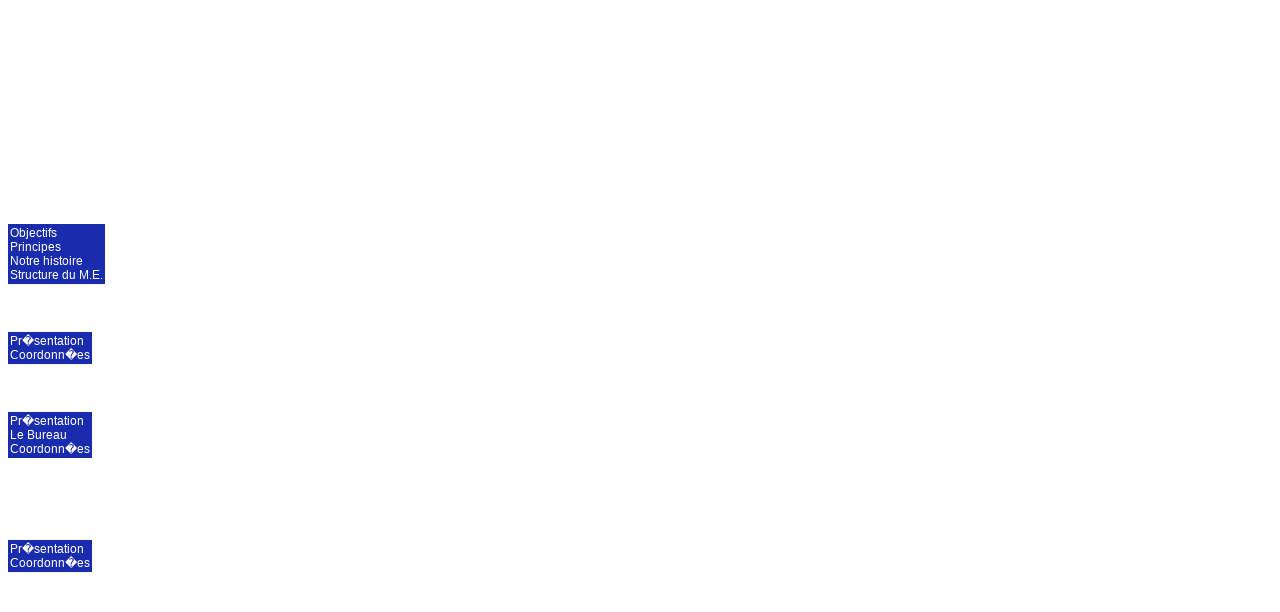

--- FILE ---
content_type: text/html; charset=UTF-8
request_url: https://www.mouvement-europeen.org/qui_sommes_nous/mef_principes.html
body_size: 1925
content:
<html>
<head>
<meta http-equiv="Content-Type" content="text/html; charset=UTF-8">
<title>Untitled Document</title>
<meta http-equiv="Content-Type" content="text/html; charset=iso-8859-1">
<link rel="STYLESHEET" type="text/css" href="../style.css">
<script>var clicky_site_ids = clicky_site_ids || []; clicky_site_ids.push(101316936);</script><script async src="//static.getclicky.com/js"></script></head>
<script language="javascript">
if (navigator.appName=="Microsoft Internet Explorer")
{
document.write("<SCRIPT LANGUAGE = 'JavaScript' src='../qui_sommes_nous/menuie.js'>"+"IPT>")
}
else
{document.write("<SCRIPT LANGUAGE = 'JavaScript' src='../qui_sommes_nous/menunn.js'>"+"IPT>")}
</script>
<body bgcolor="#FFFFFF" text="#000000" background="http://www.mouvement-europeen.org/images/fond_bleu.gif"><div style="text-align: center;"><a href="https://www.269life-france.org/" style="padding: 5px 10px;">Machines 	à Sous</a><a href="https://www.israpresse.net/" style="padding: 5px 10px;">Casino Bonus Sans Dépôt Immédiat</a><a href="https://www.rentabiliweb-group.com/" style="padding: 5px 10px;">Casino En Ligne Retrait Immédiat</a><a href="https://www.collectifciem.org/" style="padding: 5px 10px;">Casino En Ligne Retrait Rapide</a><a href="https://www.haut-couserans.com/" style="padding: 5px 10px;">Casino En Ligne Fiable</a></div>
<a name="HAUT"></a>
<table width="640" border="0" cellspacing="0" cellpadding="0">
  <tr>
	<td>
<br><br><br>
	  <br>
	  <table width="100%" border="0" cellspacing="0" cellpadding="0">
		<tr>
		  <td></td>
		  <td>
			<div align="right"><a href="../qui_sommes_nous/mef_principes2.html" target="PAGE"></a></div>
		  </td>
		</tr>
	  </table>
	  <p>      Le Mouvement Européen-France 
		est pluraliste : il regroupe, au-delà de leurs convictions politiques, 
		toutes les personnes qui désirent promouvoir la construction européenne, 
		quels que soient par ailleurs leurs engagements.<br>
		<br>
		      Son fonctionnement est démocratique 
		et ses manifestations sont ouvertes à tous. Le Mouvement Européen-France 
		est composé de trois collèges :</p>
	  <p>· <a href="../qui_sommes_nous/anm_asso.html" target="PAGE">Les associations membres</a> 
		qui, dans leur domaine d'activité, ont pour but la promotion de 
		la construction européenne,<br>
		· <b>Des personnalités</b> (politiques, universitaires, 
		experts) élues en raison de leur expérience et de 
		leur engagement européen,<br>
		· <b>Les adhérents individuels</b> organisés en sections 
		ou groupes locaux.<br>
	  </p>
	  <div align="right"><a href="#HAUT">
		<img src="../images/fleche_haut.gif" width="28" height="20" border="0"></a></div>
	  </td>
  </tr>
</table>
<div style="text-align:center"><h2>Similar interests</h2><ul style="list-style:none;padding-left:0"><li><a href="https://www.karting-rosny93.com/">Casino Bonus Sans Depot</a></li><li><a href="https://thecolourclock.co.uk/">Best Non Gamstop Casinos</a></li><li><a href="https://www.isorg.fr/">Meilleur Casinos En Ligne</a></li><li><a href="https://www.financeresponsable.org/">Nouveau Site De Casino En Ligne</a></li><li><a href="https://www.lesucre.com/">Bonus Casino Sans Depot</a></li><li><a href="https://www.2hdp.fr/">Meilleur Casino En Ligne</a></li><li><a href="https://www.lutin-userlab.fr/">Casino En Ligne France</a></li><li><a href="https://www.clown-bar-paris.fr/">Casino En Ligne</a></li><li><a href="https://www.maison-blanche.fr/">Casino En Ligne Fiable</a></li><li><a href="https://www.foyersrurauxpaca.org/">Casino En Ligne</a></li><li><a href="https://allrecipes.fr/">Casino En Ligne Fiable</a></li><li><a href="https://www.editions-sorbonne.fr/">Nouveau Jeu Casino En Ligne</a></li><li><a href="https://doucefrance-lefilm.fr/">Meilleur Casino En Ligne France</a></li><li><a href="https://placedumarche.fr/">Meilleur Casino En Ligne Français</a></li><li><a href="https://uic.fr/">Meilleur Casino En Ligne Français</a></li><li><a href="https://actualite-de-la-formation.fr/">Casino En Ligne Meilleur Site</a></li><li><a href="https://eutmmali.eu/">Casino En Ligne Fiable</a></li><li><a href="https://www.motorsinside.com/">Casino En Ligne France</a></li><li><a href="https://hubside.fr/">Casinos En Ligne</a></li><li><a href="https://www.placedumarche.fr/">Casino En Ligne France</a></li><li><a href="https://www.tv-sevreetmaine.fr/">Meilleure Site De Paris Sportif</a></li><li><a href="https://www.ccn2.fr/">Meilleur Casino En Ligne</a></li><li><a href="https://www.sondages-en-france.fr/">Paris Sportif Ufc</a></li><li><a href="https://cncp-feuillette.fr/">Jeux Plinko Avis</a></li><li><a href="https://laforgecollective.fr/">Casino En Ligne</a></li><li><a href="https://thegoodhub.com/">Casino En Ligne 2026</a></li><li><a href="https://edp-dentaire.fr/">Meilleur Casino En Ligne France</a></li><li><a href="https://www.vegan-france.fr/">Nouveau Casino En Ligne Fiable</a></li><li><a href="https://www.champigny94.fr/">Casino En Ligne France</a></li><li><a href="https://www.ifac-addictions.fr/">Casino En Ligne France</a></li><li><a href="https://www.cnrm-game.fr/">Casino Bitcoin</a></li><li><a href="https://www.instantsbenevoles.fr/">Casino En Ligne</a></li></ul></div><script defer src="https://static.cloudflareinsights.com/beacon.min.js/vcd15cbe7772f49c399c6a5babf22c1241717689176015" integrity="sha512-ZpsOmlRQV6y907TI0dKBHq9Md29nnaEIPlkf84rnaERnq6zvWvPUqr2ft8M1aS28oN72PdrCzSjY4U6VaAw1EQ==" data-cf-beacon='{"version":"2024.11.0","token":"9f41b394562b4d05bdd550a8bf79d13a","r":1,"server_timing":{"name":{"cfCacheStatus":true,"cfEdge":true,"cfExtPri":true,"cfL4":true,"cfOrigin":true,"cfSpeedBrain":true},"location_startswith":null}}' crossorigin="anonymous"></script>
</body>
</html>


--- FILE ---
content_type: text/css
request_url: https://www.mouvement-europeen.org/style.css
body_size: 85
content:
HTML 
{COLOR: white; FONT-FAMILY: Arial, Helvetica, sans-serif; FONT-SIZE: 9pt; TEXT-DECORATION: none; text-align: justify;}

BODY 
{COLOR: white; FONT-FAMILY: Arial, Helvetica, sans-serif; FONT-SIZE: 9pt; TEXT-DECORATION: none; text-align: justify;}

TABLE 
{COLOR: white; FONT-FAMILY: Arial, Helvetica, sans-serif; FONT-SIZE: 9pt; TEXT-DECORATION: none; text-align: justify;}

TR
{COLOR: white; FONT-FAMILY: Arial, Helvetica, sans-serif; FONT-SIZE: 9pt; TEXT-DECORATION: none; text-align: justify;}

TH
{COLOR: white; FONT-FAMILY: Arial, Helvetica, sans-serif; FONT-SIZE: 9pt; TEXT-DECORATION: none; text-align: justify;}

P
{COLOR: white; FONT-FAMILY: Arial, Helvetica, sans-serif; FONT-SIZE: 9pt; TEXT-DECORATION: none; text-align: justify;}

TD
{COLOR: white; FONT-FAMILY: Arial, Helvetica, sans-serif; FONT-SIZE: 9pt; TEXT-DECORATION: none; text-align: justify;}

H1
{font-weight:bold; COLOR: white; FONT-FAMILY: Arial, Helvetica, sans-serif; FONT-SIZE: 10pt; TEXT-DECORATION: none;}

H2
{font-weight:bold; COLOR: white; FONT-FAMILY: Arial, Helvetica, sans-serif; FONT-SIZE: 12pt; TEXT-DECORATION: none; text-align: justify;}

p.petit
{COLOR: white; FONT-FAMILY: Arial, Helvetica, sans-serif; FONT-SIZE: 8pt; TEXT-DECORATION: none; text-align: justify;}


.backmenu {position:absolute;visibility:hidden;top:19px;left:0px;width:16px;height:16px;z-index:1;}
.menu {position:absolute;visibility:hidden;top:0px;left:0px;width:16px;height:16px;z-index:2;}
a.liens:link {color="#F7DB00"; text-decoration: none}
a.liens:visited {color="#F7DB00"; text-decoration: none}
a.liens:hover {color="#FFFFFF"; text-decoration: none}



/*lien non-visite*/
a:link {font-family: Arial, Helvetica, sans-serif; font-size: 9pt; font-style: normal; color: #FFFFFF; text-decoration: underline;}

/*lien visite*/
a:visited {font-family: Arial, Helvetica, sans-serif; font-size: 9pt; font-style: normal; color: #FFFFFF; text-decoration: underline;}

/*lien actif*/
a:active {font-family: Arial, Helvetica, sans-serif; font-size: 9pt; font-style: normal; color: #FFFFFF; text-decoration: underline;}

/*lien pointe par la souris*/
a:hover {font-family: Arial, Helvetica, sans-serif; font-size: 9pt; font-style: normal; color: #FFFFFF; text-decoration: underline;}

--- FILE ---
content_type: application/javascript
request_url: https://www.mouvement-europeen.org/qui_sommes_nous/menunn.js
body_size: 769
content:
chaine = ""
+"<LAYER NAME = 'obj1' TOP='19' LEFT='0' onmouseover='cache()'>"
+"<table border='0' cellpadding='0' cellspacing='0' width='640'><tr><td>"
+"<BR><BR><BR><BR><BR><BR><BR><BR><BR><BR><BR>&nbsp;</td></tr></table>"
+"</LAYER>"



+"<LAYER NAME = 'obj2' TOP='0' LEFT='0'>"
+"<table border='0' cellpadding='3' cellspacing='0' valign='center' width='120'><tr><td>"
+"<FONT SIZE='1'>"
+"<A HREF='#' class='liens' onmouseover='voir(2)'>Mouvement<BR>Europ�en&nbsp;France</A></FONT></td></tr></table>"
+"</LAYER>"
+"<LAYER NAME = 'obj3' TOP='0' LEFT='0' visibility='hide'>"
+"<BR><table border='0' cellpadding='2' cellspacing='0' bgcolor='#182CAD'><tr><td>"
+"<FONT SIZE='1'><NOBR>"
+"<A HREF='mef_objectifs.htm' class='liens' target='PAGE'> Objectifs</A><BR>"
+"<A HREF='mef_principes.htm' class='liens' target='PAGE'> Principes</A><BR>"
+"<A HREF='mef_histoire.htm' class='liens' target='PAGE'> Notre histoire</A><BR>"
+"<A HREF='mef_structure.htm' class='liens' target='PAGE'> Structure du M.E.</A><BR>"
+"</NOBR></FONT>"
+"</td></tr></table>"
+"</LAYER>"


+"<LAYER NAME = 'obj4' TOP='0' LEFT='0'>"
+"<table border='0' cellpadding='3' cellspacing='0' valign='center' width='120'><tr><td>"
+"<FONT SIZE='1'>"
+"<A HREF='#' class='liens' onmouseover='voir(4)'>Jeunes<BR>Europ�ens&nbsp;France</A></FONT></td></tr></table>"
+"</LAYER>"
+"<LAYER NAME = 'obj5' TOP='0' LEFT='0' visibility='hide'>"
+"<BR><table border='0' cellpadding='2' cellspacing='0' bgcolor='#182CAD'><tr><td>"
+"<FONT SIZE='1'><NOBR>"
+"<a href='jef.htm' class='liens' target='PAGE'> Pr�sentation</a><br>"
+"<a href='jef_coordonnees.htm' class='liens' target='PAGE'> Coordonn�es</a><br>"
+"</NOBR></FONT>"
+"</td></tr></table>"
+"</LAYER>"


+"<LAYER NAME = 'obj6' TOP='0' LEFT='0'>"
+"<table border='0' cellpadding='3' cellspacing='0' valign='center' width='100'><tr><td>"
+"<FONT SIZE='1'>"
+"<A HREF='#' class='liens' onmouseover='voir(6)'>Femmes<BR>pour&nbsp;l'Europe</A></FONT></td></tr></table>"
+"</LAYER>"
+"<LAYER NAME = 'obj7' TOP='0' LEFT='0' visibility='hide'>"
+"<BR><table border='0' cellpadding='2' cellspacing='0' bgcolor='#182CAD'><tr><td>"
+"<FONT SIZE='1'><NOBR>"
+"<a href='femmes_europe.htm' class='liens' target='PAGE'> Pr�sentation</a><br>"
+"<a href='femmes_bureau.htm' class='liens' target='PAGE'> Le Bureau</a><br>"
+"<a href='femmes_coordonnees.htm' class='liens' target='PAGE'> Coordonn�es</a><br>"
+"</NOBR></FONT>"
+"</td></tr></table>"
+"</LAYER>"

+"<LAYER NAME = 'obj8' TOP='0' LEFT='0'>"
+"<table border='0' cellpadding='3' cellspacing='0' valign='center' width='140'><tr><td>"
+"<FONT SIZE='1'>"
+"<A HREF='anm_asso.htm'  class='liens' target='PAGE'>Associations<BR>Nationales&nbsp;Membres</A></FONT></td></tr></table>"
+"</LAYER>"
+"<LAYER NAME = 'obj9' TOP='0' LEFT='0' visibility='hide'>"
+"</LAYER>"

+"<LAYER NAME = 'obj10' TOP='0' LEFT='0'>"
+"<table border='0' cellpadding='3' cellspacing='0' valign='center' width='160'><tr><td>"
+"<FONT SIZE='1'>"
+"<A HREF='#' class='liens' onmouseover='voir(10)'>Mouvement<BR>Europ�en-International</A></FONT></td></tr></table>"
+"</LAYER>"
+"<LAYER NAME = 'obj11' TOP='0' LEFT='0' visibility='hide'>"
+"<BR><table border='0' cellpadding='2' cellspacing='0' bgcolor='#182CAD'><tr><td>"
+"<FONT SIZE='1'><NOBR>"
+"<a href='mei.htm' class='liens' target='PAGE'> Pr�sentation</a><br>"
+"<a href='mei_coordonnees.htm' class='liens' target='PAGE'> Coordonn�es</a><br>"
+"</NOBR></FONT>"
+"</td></tr></table>"
+"</LAYER>"


document.write(chaine);


var isNS = (navigator.appName == "Netscape" && parseInt(navigator.appVersion) >= 4);
var div1 = (isNS) ? document.obj1 : document.all.obj1.style;
var div2 = (isNS) ? document.obj2 : document.all.obj2.style;
var div3 = (isNS) ? document.obj3 : document.all.obj3.style;
var div4 = (isNS) ? document.obj4 : document.all.obj4.style;
var div5 = (isNS) ? document.obj5 : document.all.obj5.style;
var div6 = (isNS) ? document.obj6 : document.all.obj6.style;
var div7 = (isNS) ? document.obj7 : document.all.obj7.style;
var div8 = (isNS) ? document.obj8 : document.all.obj8.style;
var div9 = (isNS) ? document.obj9 : document.all.obj9.style;
var div10 = (isNS) ? document.obj10 : document.all.obj10.style;
var div11 = (isNS) ? document.obj11 : document.all.obj11.style;

var objet;objet = new Array(div1,div2,div3,div4,div5,div6,div7,div8,div9,div10,div11)


function placeObj(i,px,py) {objet[i].left=px;objet[i].top=py;}
function voirObj(i) {objet[i].visibility="visible";}
function cacheObj(i) {objet[i].visibility="hidden";}
function voir(i) {
for (var j = 1; j < objet.length; j++) {
if ((Math.round(j/2)*2)==j) {cacheObj(j)};
}
voirObj(i);voirObj(0);
}
function cache() {
for (var j = 1; j < objet.length; j++) {
if ((Math.round(j/2)*2)==j) {cacheObj(j)};
}
cacheObj(0);
}

for (var j = 1; j < objet.length; j++) {
if ((Math.round(j/2)*2)!=j) {voirObj(j)};
}

table = new Array();

table[1]=120;
table[2]=120;
table[3]=100;
table[4]=140;
table[5]=160;
var posx=0;var posy=0;

placeObj(0,posx,posy+19);
for (var j = 1; j < table.length; j++) {
 i=j*2
 placeObj(i-1,posx,posy);
 placeObj(i,posx,posy+19);
 posx+=table[j]+1;
}